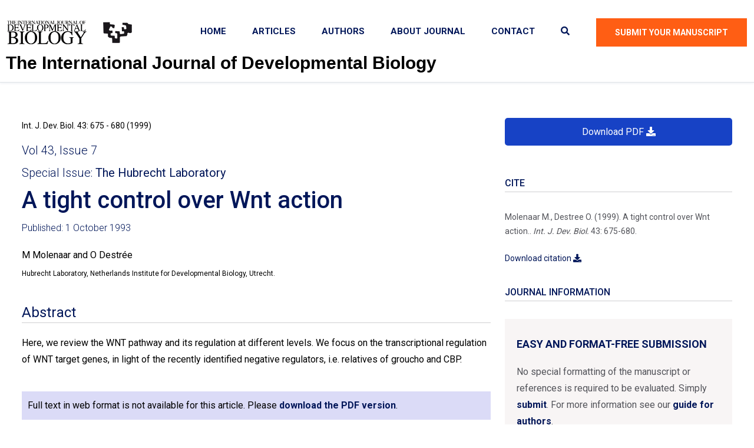

--- FILE ---
content_type: text/html; charset=UTF-8
request_url: https://ijdb.ehu.eus/article/10668977
body_size: 26291
content:

<!DOCTYPE html>
<html lang="en">

<head>
            <script async src="https://www.googletagmanager.com/gtag/js?id=G-KZW75ET649"></script>
        <script>
        window.dataLayer = window.dataLayer || [];
        function gtag(){dataLayer.push(arguments);}
        gtag('js', new Date());

        gtag('config', 'G-KZW75ET649');
        </script>
    
    <meta charset="UTF-8">
    <meta http-equiv="X-UA-Compatible" content="IE=edge">
    <meta name="viewport" content="width=device-width, initial-scale=1.0">

    <title>A tight control over Wnt action. | The International Journal of Developmental Biology</title>

    <link rel="canonical" href="https://ijdb.ehu.eus/article/10668977" />
	<meta name="description" content="Here, we review the WNT pathway and its regulation at different levels. We focus on the transcriptional regulation of WNT target genes, in light of the recently identified negative regulators, i.e. relatives of groucho and CBP." />
	<meta name="Keywords" content="" />
	<meta name="title" content="A tight control over Wnt action. | The International Journal of Developmental Biology">
	<meta name="doi" content="10.1387/ijdb.10668977"/>
	<meta property="og:site_name" content="The International Journal of Developmental Biology" />
	<meta property="og:type" content="article" />
	<meta property="og:url" content="https://ijdb.ehu.eus/article/10668977" />
	<meta property="og:title" content="A tight control over Wnt action. | The International Journal of Developmental Biology" />
	<meta property="og:description" content="Here, we review the WNT pathway and its regulation at different levels. We focus on the transcriptional regulation of WNT target genes, in light of the recently identified negative regulators, i.e. relatives of groucho and CBP." />
	<meta property="og:image" content="https://ijdb.ehu.eus/article/img_res/10668977" />
	<meta property="og:image:width" content="1361" />
	<meta property="g:image:height" content="807" />
	<meta name="dc.title" content="A tight control over Wnt action.">
	<meta name="dc.creator" content="Molenaar, M">
	<meta name="dc.creator" content="Destree, O">
	<meta name="dc.type" content="Article">
	<meta name="dc.date" content="1993-10-01">
	<meta name="dc.identifier" content="10.1387/ijdb.10668977"/>
	<meta name="dc.publisher" content="UPV/EHU Press">
	<meta name="dc.language" content="en">
	<meta name="dc.description" content="Here, we review the WNT pathway and its regulation at different levels. We focus on the transcriptional regulation of WNT target genes, in light of the recently identified negative regulators, i.e. relatives of groucho and CBP." />
	<meta name="dc.subject" content="">
	<meta name="prism.issn" content="0214-6282"/>
	<meta name="prism.eIssn" content="1696-3547"/>
	<meta name="prism.publicationName" content="The International Journal of Developmental Biology"/>
	<meta name="prism.publicationDate" content="1993-10-01">
	<meta name="prism.section" content="Article"/>
	<meta name="prism.volume" content="43"/>
	<meta name="prism.number" content="7"/>
	<meta name="prism.startingPage" content="675"/>
	<meta name="prism.endingPage" content="680"/>
	<meta name="prism.rightsAgent" content="ijdb@ehu.eus"/>
	<meta name="prism.doi" content="10.1387/ijdb.10668977"/>
	<meta name="prism.url" content="https://doi.org/10.1387/ijdb.10668977"/>
	<meta name="citation_issn" content="0214-6282"/>
	<meta name="citation_issn" content="1696-3547"/>
	<meta name="citation_journal_title" content="The International Journal of Developmental Biology"/>
	<meta name="citation_publisher" content="UPV/EHU Press">
	<meta name="citation_title" content="A tight control over Wnt action.">
	<meta name="citation_online_date" content="1993-10-01">
	<meta name="citation_volume" content="43"/>
	<meta name="citation_issue" content="7"/>
	<meta name="citation_firstpage" content="675"/>
	<meta name="citation_lastpage" content="680"/>
	<meta name="citation_author" content="Molenaar, M">
	<meta name="citation_author" content="Destree, O">
	<meta name="citation_doi" content="10.1387/ijdb.10668977"/>
	<meta name="citation_abstract_html_url" content="https://ijdb.ehu.eus/article/10668977" />
	<meta name="citation_pdf_url" content="https://ijdb.ehu.eus/article/pdf/10668977" />
	
    <link rel="shortcut icon" href="/img/icons/favicon.png">
    
    
    <link rel="preload" href="https://fonts.googleapis.com/css2?family=Exo+2:wght@300;400;500;600;700;800&family=Roboto:wght@300;400;500;700&display=swap" as="style" onload="this.rel='stylesheet'">
    <link rel="preload" href="https://fonts.googleapis.com/css2?family=Oswald:wght@500;600;700&display=swap" as="style" onload="this.rel='stylesheet'">
    
    <!-- ===========  All Stylesheet ================= -->
    <!--  Bootstrap css plugins -->
    <link rel="stylesheet" href="/assets/css/bootstrap.min.css">
    <!--  main style css file -->
    <link rel="stylesheet" href="/assets/css/style.min.css">
    <!-- template main style css file -->
    <!-- <link rel="stylesheet" href="/css/style.css"> -->
    <!-- Layout customization -->
    <link rel="stylesheet" href="/css/layout.css">
    <!--  Icon css plugins -->
    <link rel="stylesheet" href="/assets/css/icons.min.css">
    <!-- metis menu -->
    <link rel="stylesheet" href="/assets/css/metismenu.min.css">

         <link rel="stylesheet" href="/css/article.css">  
</head>

<body class="body-wrapper">

    

    <!-- welcome content start from here -->
    <header class="header-wrap header-1 border-bottom">
        <div class="container-fluid d-flex justify-content-between align-items-center">
            <div class="logo">
                <a href="/">
                    <img class="pull-left" src="/img/logos/ijdb-logo.png" alt="IJDB logo">
                    <img class="pull-left" id="pub-logo" src="/img/logos/pub-logo.png" alt="Publisher logo">
                </a>
            </div>

            <div class="header-right-area d-flex">
                <div class="main-menu d-none d-xl-block">
                    <ul>
                    <li><a href="/">Home</i></a></li>
                    <li><a href="#">Articles</a>
                        <ul class="sub-menu">
                            <li><a href="/search">All Articles</a></li>
                            <li><a href="/archive/all_issues">All Issues</a></li>
                            <li><a href="/archive/special_issues">Special Issues</a></li>
                        </ul>
                    </li>    
                    <li><a href="/authors">Authors</a></li>
                    <li><a href="/about">About Journal</a></li>
                    <li><a href="/contact">Contact</a></li>
                        <li>
                            <a href="#" class="search-btn"><i class="fas fa-search"></i></a>
                            <div class="search-box">
                                <form action="/search" method="get">
                                    <input type="text" name="q" placeholder="Search">
                                    <button type="submit"><i class="fal fa-search"></i></button>
                                </form>
                            </div>
                        </li>
                    </ul>
                </div>

                <div class="header-right-elements d-flex align-items-center justify-content-between">
                    <a href="https://www.vitjournals.com/ijdb" class="theme-btn d-none d-sm-block" target="_blank">Submit Your Manuscript</a>
                                        <div class="d-inline-block ms-4 d-xl-none">
                        <div class="mobile-nav-wrap">                    
                            <div id="hamburger">
                                <i class="fal fa-bars"></i>
                            </div>
                            <!-- mobile menu - responsive menu  -->
                            <div class="mobile-nav">
                                <button type="button" class="close-nav">
                                    <i class="fal fa-times-circle"></i>
                                </button>
                                <nav class="sidebar-nav">
                                    <ul class="metismenu" id="mobile-menu">

                                    <li><a href="/">Home</i></a></li>
                                    <li><a class="has-arrow" href="#">Articles</a>
                                        <ul class="sub-menu">
                                        <li><a href="/search">All Articles</a></li>
                                        <li><a href="/archive/all_issues">All Issues</a></li>
                                        <li><a href="/archive/special_issues">Special Issues</a></li>
                                        </ul>
                                    </li>    
                                    <li><a href="/authors">Authors</a></li>
                                    <li><a href="/about">About Journal</a></li>
                                    <li><a href="/contact">Contact</a></li>
                                        <li>
                                            <a href="#" class="search-btn"><i class="fas fa-search"></i></a>
                                            <div class="search-box">
                                                <form action="/search" method="get">
                                                    <input type="text" name="q" placeholder="Search">
                                                    <button type="submit"><i class="fal fa-search"></i></button>
                                                </form>
                                            </div>
                                        </li>    

                                    </ul>
                                </nav>
        
                                <div class="action-bar">
                                    <a href="mailto:ijdb@ehu.eus"><i class="fal fa-envelope"></i>ijdb@ehu.eus</a>
                                    <a href="/contact" class="d-btn theme-btn">Contact Us</a>
                                </div>
                            </div>                            
                        </div>
                        <div class="overlay"></div>
                    </div>
                </div>
            </div>

        </div>
        <div><h1>The International Journal of Developmental Biology</h1></div>
    </header>
            
      
<div class="section-padding">
    <div class="container">
        <div class="row">
            <div id="col_article_aside" class="col-12 col-lg-4 order-lg-last">
                
                <div id="aside">

                    <aside>
                        
                                                    <div class="d-grid gap-2">
                                <a href="/article/pdf/10668977" type="button" class="btn btn-primary">Download PDF <i class="fas fa-download"></i></a>
                            </div>
                        
                        
                        

                        
                        <div class="widget_title">Cite</div>
                        <div id="cite">
                            <p>Molenaar M., Destree O. (1999). A tight control over Wnt action.. <em>Int. J. Dev. Biol.</em> 43: 675-680.</p>
                            <div><a href="/article/export_citation/10668977">Download citation <i class="fas fa-download"></i></a></div>
                        </div>

                        
                        <div class="widget_title">Journal information</div>
                        
                        <div class="single-service-box style-1">
                            <div class="service-bg bg-cover" style="background-image: url('/img/banners/easy-submission-1.jpg')"></div>
                            <div class="contents">
                                <h4><a href="authors#free_format_submission">Easy and format-free submission</a></h4>
                                <p>No special formatting of the manuscript or references is required to be evaluated. Simply <a href="https://www.vitjournals.com/ijdb">submit</a>. For more information see our <a href="/authors">guide for authors</a>.</p>
                            </div>
                        </div>

                        <div class="single-service-box style-1">
                            <div class="service-bg bg-cover" style="background-image: url('/img/banners/about-journal-1.jpg')"></div>
                            <div class="contents">
                                <h4><a href="/about">About the Journal</a></h4>
                                <p>Meet our prestigious <a href="/about#editorial_board">Editorial Board</a>, <a href="/about#impact_indexing">Impact and Indexing</a>, <a href="/about#scope">Scope</a>, <a href="/about#open_access_policy">Open Access policies</a>, <a href="/archive/all_issues/2023-2020">printed version</a> (no additional cost), <a href="/about#timely_publication_policy">timeline</a>...</p>
                            </div>
                        </div>

                    </aside>

                </div>
            </div>
            <div class="col-12 col-lg-8">

                <article lang="en">

                    <header>
                        <section id="sec_biblio">
                            <p>Int. J. Dev. Biol. 43: 675 - 680 (1999)</p>
                                                    </section>
                        <section id="sec_vol_issue">
                                                            <p><a href="/issue/43/7">Vol 43, Issue 7</a></p>
                                                                    <p>Special Issue: <a id="sp_title" href="/issue/43/7">The Hubrecht Laboratory</a></p>
                                                                                    </section>
                        <section id="sec_title">
                            <h1>A tight control over Wnt action</h1>
                        </section>
                        <section id="sec_art_info">
                            <p>
                                                                                                Published: 1 October 1993</p>
                        </section>

                        <nav id="bar_top_article" class="navbar navbar-expand navbar-light bg-light">
                            <div class="container-fluid">
                                <div class="collapse navbar-collapse" id="navbarNavDropdown">
                                <ul class="navbar-nav">
                                    <li id="nav_download_pdf" class="nav-item">
                                        <a class="nav-link" aria-current="page" href="/article/pdf/10668977"><i class="fas fa-download"></i> <span class="bar_toggle_text">Download </span>PDF</a>
                                    </li>

                                    <li class="nav-item dropdown">
                                        <a class="nav-link dropdown-toggle" href="#" id="navbarDropdownMenuLink" role="button" data-bs-toggle="dropdown" aria-expanded="false">
                                        <i class="fas fa-list"></i> <span class="bar_toggle_text">SECTIONS</span>
                                        </a>
                                        <ul id="bar_sections" class="dropdown-menu" aria-labelledby="navbarDropdownMenuLink">
                                            <li class="nav-item "><a class="nav-link" href="#sec_title">Title</a></li>
                                             
                                                <li class="nav-item "><a class="nav-link" href="#sec_abstract">Abstract</a></li> 
                                                                                                                                </ul>
                                    </li>

                                                                        <li class="nav-item dropdown">
                                    <a class="nav-link dropdown-toggle" href="#" id="navbarDropdownMenuLink" role="button" data-bs-toggle="dropdown" aria-expanded="false">
                                    <i class="fas fa-tools"></i> <span class="bar_toggle_text">TOOLS</span>
                                    </a>
                                    <ul class="dropdown-menu" aria-labelledby="navbarDropdownMenuLink">
                                        <li><a class="dropdown-item" href="#">Export Citation</a></li>
                                    </ul>
                                    </li>
                                </ul>
                                </div>
                            </div>
                        </nav>


                        <section id="sec_authors">
                            <p class="art_authors">M Molenaar and O Destrée</p>
                            <p class="art_aff">Hubrecht Laboratory, Netherlands Institute for Developmental Biology, Utrecht.</p>
                        </section>
                                                    <section id="sec_abstract">
                                <h2>Abstract</h2>
                                <p class="art_abstract">Here, we review the WNT pathway and its regulation at different levels. We focus on the transcriptional regulation of WNT target genes, in light of the recently identified negative regulators, i.e. relatives of groucho and CBP.</p>
                            </section>
                                                                        </header>


                    

                </article>

                                        
                    <div id="no_fulltext_box">                    
                        <p>Full text in web format is not available for this article. Please <a href="/article/pdf/10668977">download the PDF version</a>.</p>
                                            </div>
                    
                
                
            </div>
        </div>
    </div>
</div>      
<footer class="footer-2 footer-wrap">
        <div class="footer-widgets-wrapper text-white">
            <div class="container">
                <div class="row">
                    <div class="col-xl-3 pe-xl-0 col-sm-6 col-12">
                        <div class="single-footer-wid site_info_widget">
                            <div class="wid-title">
                                <h3>Get In Touch</h3>
                            </div>
                            <div class="contact-us">
                                <div class="single-contact-info">
                                    <div class="icon">
                                        <i class="fal fa-phone"></i>
                                    </div>
                                    <div class="contact-info">
                                        <p>+34 94 601 28 74</p>
                                    </div>
                                </div>
                                <div class="single-contact-info">
                                    <div class="icon">
                                        <i class="fal fa-envelope"></i>
                                    </div>
                                    <div class="contact-info">
                                        <p><a href="mailto:ijdb@ehu.eus">ijdb@ehu.eus</a></p>
                                    </div>
                                </div>
                                <div class="single-contact-info">
                                    <div class="icon">
                                        <i class="fal fa-map-marker-alt"></i>
                                    </div>
                                    <div class="contact-info">
                                        <p>Library Building, 6th floor, 6A7.1<br>
                                            University of the Basque Country<br>
                                            E-48940 Leioa (Vizcaya),<br>
                                            Spain</p>
                                    </div>
                                </div>
                            </div>
                        </div>
                    </div>

                    <div class="col-sm-6 offset-xl-1 col-xl-3 ps-xl-5 col-12">
                        <div class="single-footer-wid">
                            <div class="wid-title">
                                <h3>Quick Links</h3>
                            </div>
                            <ul>
                                <li><a href="/about">Journal Policies and Information</a></li>
                                <li><a href="/about#editorial_board">Editorial Board</a></li>
                                <li><a href="/about#scope">Scope</a></li>
                                <li><a href="/about#impact_indexing">Impact and indexing</a></li>
                                <li><a href="/contact">Contact</a></li>
                                <li><a href="https://www.vitjournals.com/ijdb" target="_blank">Submit Manuscript</a></li>
                            </ul>
                        </div>
                    </div> <!-- /.col-lg-3 - single-footer-wid -->

                    <div class="col-sm-6 col-xl-4 offset-xl-1 col-12">                        
                        <div class="single-footer-wid newsletter_widget">
                            <div class="wid-title">
                                <h3>Bibliographic data</h3>
                            </div>
                            <div>
                                <p>The International Journal of Developmental Biology<br>
                                Abrev: Int. J. Dev. Biol.</p>

                                <p>ISSN Print Edition: 0214-6282<br>
                                ISSN Online Edition: 1696-3547</p>

                                <p>Impact and indexing:
                                <br>JCR (Clarivate Analytics): 2023 IF 1.0
                                <br>Scimago (Scopus): 2023 H Index 115
                                <br>Google Scholar Metrics (Google): 2023 h5-index 25
                                <br>Indexed by PubMed, MEDLINE, Web of Science, JCR, Scopus, Google Scholar, BIOSIS, Embase...</p>
                            </div>

                            <!-- <div class="map-location">
                                <img src="assets/img/footer-map.png" alt="">
                            </div> -->
                        </div>
                    </div> <!-- /.col-lg-3 - single-footer-wid -->
                </div>
            </div>
        </div>

        <div class="footer-cta-wrapper">
            <div class="container">
                <div class="footer-cta-bg-wrapper">
                    <div class="row justify-content-around align-items-center">
                        <div class="col-lg-3 col-md-3 col-12">
                            <div class="footer-logo">
                                <a href="/">
                                    <img src="/img/logos/footer-logo.png" alt="IJDB logo">
                                </a>
                            </div>
                        </div>
                        <div class="col-lg-4 col-md-5 ps-lg-0 offset-lg-1 col-12">
                            <div class="footer-middle-text mt-4 mb-4 mt-md-0 mb-md-0 text-white">
                                <p>Join us and publish in a specialized journal in Developmental Biology, university-based, with a long and prestigious history.</p>
                            </div>
                        </div>
                                            </div>
                </div>
            </div>
        </div>

        <div class="footer-bottom">
            <div class="container">
                <div class="row align-items-center">
                    <div class="col-md-6 col-12 text-center text-md-start">
                        <div class="copyright-info">
                            <p>&copy; 2026 Copyright By UPV/EHU Press. All Rights Reserved</p>
                        </div>
                    </div>
                    <div class="col-md-6 col-12">
                        <div class="footer-menu mt-3 mt-md-0 text-center text-md-end">
                            <ul>
                                <li><a href="/about/privacy_policy">Privacy Policy</a></li>
                                <li><a href="/about/terms_conditions">Terms & Conditions</a></li>
                                <li><a href="/contact">Contact</a></li>
                            </ul>
                        </div>
                    </div>
                </div>
            </div>
        </div>
    </footer> 
    
<script src="/assets/js/bootstrap.min.js"></script>
<script src="/assets/js/jquery.min.js"></script>
<script src="/assets/js/scrollUp.min.js"></script>
<script src="/assets/js/metismenu.js"></script>
<script src="/js/active.js"></script>

 <script src="https://polyfill.io/v3/polyfill.min.js?features=es6"></script>  <script id="MathJax-script" async src="https://cdn.jsdelivr.net/npm/mathjax@3/es5/tex-mml-chtml.js"></script> 

 

<!--     <script src="/assets/js/isotope.pkgd.min.js"></script>
    <script src="/assets/js/imageload.min.js"></script>

    <script src="/assets/js/owl.carousel.min.js"></script>
    <script src="/assets/js/magnific-popup.min.js"></script>
    <script src="/assets/js/counterup.min.js"></script>
    <script src="/assets/js/wow.min.js"></script>
    <script src="/assets/js/metismenu.js"></script>
    <script src="/assets/js/active.js"></script> 
    <script src="/assets/js/scrollUp.min.js"></script>
-->

    </body>

</html>
    